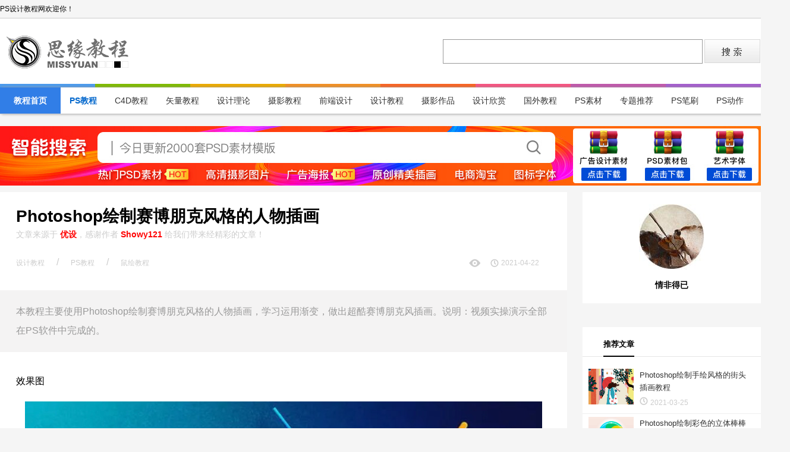

--- FILE ---
content_type: text/html
request_url: http://www.missyuan.net/photoshop/202104/31360.html
body_size: 4455
content:
<!DOCTYPE HTML>
<html>
<head>
    <meta http-equiv="Content-Type" content="text/html; charset=gb2312" />
    <meta http-equiv="X-UA-Compatible" content="IE=edge" />
    <title>Photoshop绘制赛博朋克风格的人物插画 - PS教程网</title>
    <meta name="keywords" content="PS教程,插画效果,人物插画,赛博朋克插画,复古插画" />
    <meta name="description" content="本教程主要使用Photoshop绘制赛博朋克风格的人物插画，学习运用渐变，做出超酷赛博朋克风插画。说明：视频实操演示全部在PS软件中完成的。" />
    <link href="/ui/css/css.css" rel="stylesheet" type="text/css">
</head>

<body>

<div class="top_nav">
    <div class="cent">
        <span class="welcome">PS设计教程网欢迎你！</span>
        <span class="top_menu"></span>
    </div>
</div>

<div class="top">
    <div class="cent">
        <div class="top_logo"><a href="/" hidefocus="true">PS设计教程网</a></div>
        <div class="top_search">
            <form action="/so.php" name="formsearch">
                <input type="hidden" name="kwtype" value="0"/>
                <div class="ipt"><input name="keyword" id="search-keyword" type="text" class="inp1" value=""/></div>
                <div class="sub"><input type="image" src="/ui/image/none.png" class="sub1" title="开始搜索"/></div>
            </form>
        </div>
    </div>
</div>

<div class="line_bg">
    <div class="line"></div>
</div>

<div class="menu">
    <ul class="cent">
        <li class="this"><a href="/">教程首页</a></li>
<li class='active'><a href='/photoshop/'>PS教程</a></li>
		<li><a href='/c4d/'>C4D教程</a></li>
		<li><a href='/shiliang/'>矢量教程</a></li>
		<li><a href='/lilun/'>设计理论</a></li>
		<li><a href='/sheying/'>摄影教程</a></li>
		<li><a href='/web/'>前端设计</a></li>
		<li><a href='/jiaocheng/'>设计教程</a></li>
		<li><a href='/zuopin/'>摄影作品</a></li>
		<li><a href='/xinshang/'>设计欣赏</a></li>
		<li><a href='/en/'>国外教程</a></li>
		<li><a href='/ps/'>PS素材</a></li>
		<li><a href='/zhuanti/'>专题推荐</a></li>
		<li><a href='/ps/abr/'>PS笔刷</a></li>
		<li><a href='/ps/atn/'>PS动作</a></li>
    </ul>
</div>

<div class="psjiaocheng01"><script src='/plus/ad_js.php?aid=4' language='javascript'></script></div>

<div class="cent">
    <div class="ilist2">
        <div class="left txt_all FFF">
            <h1>Photoshop绘制赛博朋克风格的人物插画</h1>
            <span class="explain">文章来源于 <a href="#">优设</a>，感谢作者 <a href="#">Showy121</a> 给我们带来经精彩的文章！</span>
            <div class="txt_info"><span class="txt_info_l">设计教程</span>/<span class="txt_info_l">PS教程</span>/<span
                    class="txt_info_l">鼠绘教程</span><span class="txt_info_r"><span class="ico2"><script src="/plus/count.php?view=yes&aid=31360&mid=1" type='text/javascript' language="javascript"></script></span><span
                    class="ico3">2021-04-22</span></span></div>
            <div class="intr">
                <div class="intro">本教程主要使用Photoshop绘制赛博朋克风格的人物插画，学习运用渐变，做出超酷赛博朋克风插画。说明：视频实操演示全部在PS软件中完成的。</div>
            </div>
            <div class="cont">
            <div class="ad4"><script src='/plus/ad_js.php?aid=10009' language='javascript'></script></div>
            <p>效果图</p>
<p align="center"><img alt='Photoshop绘制赛博朋克风格的人物插画' border="0"  src="/uploads/allimg/210422/115S3FN-0.jpg" /></p>
<p>技法难点</p>
<p align="center"><img alt='Photoshop绘制赛博朋克风格的人物插画' border="0"  src="/uploads/allimg/210422/115S33030-1.jpg" /></p>
<p><strong>一、超多彩渐变眼睛绘制 00:32</strong></p>
<p align="center"><img alt='Photoshop绘制赛博朋克风格的人物插画' border="0"  src="/uploads/allimg/210422/115S3B05-2.jpg" /></p>
<p>镜面整个渐变条有11个颜色值，边缘3个方向，每个方向渐变倾斜角度有所不同。</p>
<p><strong>二、如何让人物具有光感？00:32</strong></p>
<p align="center"><img alt='Photoshop绘制赛博朋克风格的人物插画' border="0"  src="/uploads/allimg/210422/115S34J7-3.jpg" /></p>
<p>在人物鱼背景之间，人物外轮廓补充一些矢量形状，并给予一定模糊值。</p>
<p><strong>三、背景颗粒感如何添加？</strong></p>
<p align="center"><img alt='Photoshop绘制赛博朋克风格的人物插画' border="0"  src="/uploads/allimg/210422/115S33E5-4.jpg" /></p>
<p>绘制与背景同等大小的黑色图层，图层模式选择溶解，并添加图层蒙版。</p>
<p>教程参照视频教程：<a target="_blank" href="https://www.bilibili.com/blackboard/html5player.html?cid=277662787&amp;aid=416121687&amp;page=&amp;as_wide=1"><strong><span style="color: #ff0000">点击进入视频教程</span></strong></a></p>
                <div class="pages">
                    <ul>

                    </ul>
                </div>
            <div class="ad6"><script src='/plus/ad_js.php?aid=10015' language='javascript'></script></div>
            </div>
        </div>

        <div class="right">
            <div class="txt_user FFF">
                <div class="txt_user_info">
                    <img src="/ui/image/user.jpg" width="110" height="110">
                    <span class="txt_user_name">情非得已</span>
                </div>
            </div>
            <div class="ad5"><script src='/plus/ad_js.php?aid=10014' language='javascript'></script></div>
            <div class="sm_list FFF">
                <div class="ilist_tit"><span class="tit_txt">推荐文章</span></div>
                <ul class="boxul">
<li>
                        <span class="smimg"><img src="/uploads/allimg/210325/1-2103251053490-L.jpg" width="76" height="60" alt="Photoshop绘制手绘风格的街头插画教程"></span><span
                            class="sma"><a href="/photoshop/202103/31327.html" target="_blank">Photoshop绘制手绘风格的街头插画教程</a></span><span class="ico3 sminfo">2021-03-25</span>
                    </li>
<li>
                        <span class="smimg"><img src="/uploads/allimg/210319/1-2103191201050-L.jpg" width="76" height="60" alt="Photoshop绘制彩色的立体棒棒糖教程"></span><span
                            class="sma"><a href="/photoshop/202103/31259.html" target="_blank">Photoshop绘制彩色的立体棒棒糖教程</a></span><span class="ico3 sminfo">2021-03-19</span>
                    </li>
<li>
                        <span class="smimg"><img src="/uploads/allimg/210316/1-2103161130410-L.jpg" width="76" height="60" alt="Photoshop绘制磨砂风格的插画作品"></span><span
                            class="sma"><a href="/photoshop/202103/31219.html" target="_blank">Photoshop绘制磨砂风格的插画作品</a></span><span class="ico3 sminfo">2021-03-16</span>
                    </li>
<li>
                        <span class="smimg"><img src="/uploads/allimg/210311/1-2103111132260-L.jpg" width="76" height="60" alt="Photoshop结合AI制作扁平化滑轮少女插画"></span><span
                            class="sma"><a href="/photoshop/202103/31211.html" target="_blank">Photoshop结合AI制作扁平化滑轮少女插画</a></span><span class="ico3 sminfo">2021-03-11</span>
                    </li>
<li>
                        <span class="smimg"><img src="/uploads/allimg/200313/1-200313113T80-L.jpg" width="76" height="60" alt="Photoshop结合AI绘制扁平化风格的少女插画"></span><span
                            class="sma"><a href="/photoshop/202003/31052.html" target="_blank">Photoshop结合AI绘制扁平化风格的少女插画</a></span><span class="ico3 sminfo">2020-03-13</span>
                    </li>
<li>
                        <span class="smimg"><img src="/uploads/allimg/200313/1-2003131123570-L.jpg" width="76" height="60" alt="Photoshop结合AI绘制春字主题插画作品"></span><span
                            class="sma"><a href="/photoshop/202003/31048.html" target="_blank">Photoshop结合AI绘制春字主题插画作品</a></span><span class="ico3 sminfo">2020-03-13</span>
                    </li>
<li>
                        <span class="smimg"><img src="/uploads/allimg/200312/1-2003121559550-L.jpg" width="76" height="60" alt="Photoshop绘制时尚大气的手机APP图标"></span><span
                            class="sma"><a href="/photoshop/202003/31027.html" target="_blank">Photoshop绘制时尚大气的手机APP图标</a></span><span class="ico3 sminfo">2020-03-12</span>
                    </li>
<li>
                        <span class="smimg"><img src="/uploads/allimg/200312/1-2003121553020-L.jpg" width="76" height="60" alt="Photoshop绘制立体感十足的手机图标"></span><span
                            class="sma"><a href="/photoshop/202003/31025.html" target="_blank">Photoshop绘制立体感十足的手机图标</a></span><span class="ico3 sminfo">2020-03-12</span>
                    </li>
<li>
                        <span class="smimg"><img src="/uploads/allimg/200311/1-2003111119450-L.jpg" width="76" height="60" alt="玻璃瓶绘画：PS绘制玻璃质感的魔法瓶"></span><span
                            class="sma"><a href="/photoshop/202003/31002.html" target="_blank">玻璃瓶绘画：PS绘制玻璃质感的魔法瓶</a></span><span class="ico3 sminfo">2020-03-11</span>
                    </li>
<li>
                        <span class="smimg"><img src="/uploads/allimg/190320/1-1Z3201141570-L.jpg" width="76" height="60" alt="像素工厂：用PS设计等距像素的工厂图标"></span><span
                            class="sma"><a href="/photoshop/201903/30472.html" target="_blank">像素工厂：用PS设计等距像素的工厂图标</a></span><span class="ico3 sminfo">2019-03-20</span>
                    </li>

                </ul>
            </div>
            <div class="sm_list FFF">
                <div class="ilist_tit"><span class="tit_txt">热门文章</span></div>
                <ul class="boxul">
<li>
                        <span class="smimg"><img src="/uploads/allimg/210422/1-210422115I20-L.jpg" width="76" height="60" alt="Photoshop绘制赛博朋克风格的人物插画"></span><span
                            class="sma"><a href="/photoshop/202104/31360.html" target="_blank">Photoshop绘制赛博朋克风格的人物插画</a></span><span class="ico3 sminfo">2021-04-22</span>
                    </li>
<li>
                        <span class="smimg"><img src="/uploads/allimg/210427/1-21042G154530-L.jpg" width="76" height="60" alt="Photoshop绘制晶莹剔透的玉镯"></span><span
                            class="sma"><a href="/photoshop/202104/31372.html" target="_blank">Photoshop绘制晶莹剔透的玉镯</a></span><span class="ico3 sminfo">2021-04-27</span>
                    </li>

                </ul>
            </div>
        </div>
    </div>
    <div class="ilist1">
        <ul>
            <li class="list_box1">
                <a target="_blank" href="/photoshop/202104/31372.html" target="_blank">
                    <img src="/uploads/allimg/210427/1-21042G154530-L.jpg" width="275" height="212" alt="Photoshop绘制晶莹剔透的玉镯">
                    <span>Photoshop绘制晶莹剔透的玉镯</span></a>
                <span class="ico1">相关文章</span><span class="ico2">171</span><span class="ico3">2021-04-27</span>
            </li>
<li class="list_box1">
                <a target="_blank" href="/photoshop/202103/31329.html" target="_blank">
                    <img src="/uploads/allimg/210325/1-2103251103170-L.jpg" width="275" height="212" alt="Photoshop使用图层样式制作可爱的表情">
                    <span>Photoshop使用图层样式制作可爱的表情</span></a>
                <span class="ico1">相关文章</span><span class="ico2">537</span><span class="ico3">2021-03-25</span>
            </li>
<li class="list_box1">
                <a target="_blank" href="/photoshop/202103/31327.html" target="_blank">
                    <img src="/uploads/allimg/210325/1-2103251053490-L.jpg" width="275" height="212" alt="Photoshop绘制手绘风格的街头插画教程">
                    <span>Photoshop绘制手绘风格的街头插画教程</span></a>
                <span class="ico1">相关文章</span><span class="ico2">293</span><span class="ico3">2021-03-25</span>
            </li>
<li class="list_box1">
                <a target="_blank" href="/photoshop/202103/31299.html" target="_blank">
                    <img src="/uploads/allimg/210323/1-2103231143040-L.jpg" width="275" height="212" alt="Photoshop制作逼真的煎蛋效果">
                    <span>Photoshop制作逼真的煎蛋效果</span></a>
                <span class="ico1">相关文章</span><span class="ico2">210</span><span class="ico3">2021-03-23</span>
            </li>
<li class="list_box1">
                <a target="_blank" href="/photoshop/202103/31259.html" target="_blank">
                    <img src="/uploads/allimg/210319/1-2103191201050-L.jpg" width="275" height="212" alt="Photoshop绘制彩色的立体棒棒糖教程">
                    <span>Photoshop绘制彩色的立体棒棒糖教程</span></a>
                <span class="ico1">相关文章</span><span class="ico2">265</span><span class="ico3">2021-03-19</span>
            </li>
<li class="list_box1">
                <a target="_blank" href="/photoshop/202103/31219.html" target="_blank">
                    <img src="/uploads/allimg/210316/1-2103161130410-L.jpg" width="275" height="212" alt="Photoshop绘制磨砂风格的插画作品">
                    <span>Photoshop绘制磨砂风格的插画作品</span></a>
                <span class="ico1">相关文章</span><span class="ico2">274</span><span class="ico3">2021-03-16</span>
            </li>
<li class="list_box1">
                <a target="_blank" href="/photoshop/202103/31211.html" target="_blank">
                    <img src="/uploads/allimg/210311/1-2103111132260-L.jpg" width="275" height="212" alt="Photoshop结合AI制作扁平化滑轮少女插画">
                    <span>Photoshop结合AI制作扁平化滑轮少女插画</span></a>
                <span class="ico1">相关文章</span><span class="ico2">239</span><span class="ico3">2021-03-11</span>
            </li>
<li class="list_box1">
                <a target="_blank" href="/photoshop/202004/31126.html" target="_blank">
                    <img src="/uploads/allimg/200401/1-2004011029440-L.jpg" width="275" height="212" alt="Photoshop绘制立体风格的序章图标">
                    <span>Photoshop绘制立体风格的序章图标</span></a>
                <span class="ico1">相关文章</span><span class="ico2">882</span><span class="ico3">2020-04-01</span>
            </li>

        </ul>
    </div>
    <div class="clear"></div>
</div>


<div class="foot">
    <div class="cent">
        <div class="foot_link"><a href="/info/about.html" target="_blank">关于我们</a><a href="/info/ads.html" target="_blank">广告服务</a><a href="/info/contact.html" target="_blank">联系方式</a><a href="/info/law.html" target="_blank">免责声明</a><script src='/plus/ad_js.php?aid=10007' language='javascript'></script></div>
        <div class="copyright">Copyright 2009-2021 www.MissYuan.net All rights reserved.</div>
        <div class="foot_txt">
            <span>版权所有PS设计教程网</span><span>公安备案：<a href="http://www.beian.gov.cn/portal/registerSystemInfo?recordcode=32058302001023" target="_blank">苏公网安备 32058302001023号</a></span><span>工信部备案：<a href="http://beian.miit.gov.cn" target="_blank">沪ICP备09005587号</a></span></div>
        <div class="ewm"><img src="/ui/image/ewm.jpg" width="130" height="130" alt="aaa"></div>
    </div>
</div>

</body>
</html>


--- FILE ---
content_type: text/html; charset=gb2312
request_url: http://www.missyuan.net/plus/ad_js.php?aid=4
body_size: 289
content:
<!--
document.write("<a target=\"_blank\" href=\"https://ibaotu.com/guanggao/1-0-0-0-3-1.html?spm=missyuan\"><img border=\"0\" alt=\"包图网\" src=\"/ui/img/20250805-ibaotu.jpg\"></a>");
-->


--- FILE ---
content_type: text/html; charset=gb2312
request_url: http://www.missyuan.net/plus/ad_js.php?aid=10007
body_size: 253
content:
<!--
document.write("<script src=\"http://s94.cnzz.com/stat.php?id=362178&web_id=362178\" language=\"JavaScript\" charset=\"gb2312\"></script>");
-->


--- FILE ---
content_type: text/css
request_url: http://www.missyuan.net/ui/css/css.css
body_size: 3061
content:
*{padding:0;margin:0;}
body,button,input,select,textarea,dl,dd{ font-size: 14px; font-family: "Microsoft YaHei", Tahoma, Arial, Helvetica, STHeiti; line-height: 150%; }
.ico1,.ico2,.ico3,.ico4,.ico5,.copyright { font-size: 12px; }
body{ background-color: #f5f5f5; min-width: 1280px; overflow-x:hidden  }
ul{list-style:none}
img,a img{border:0;}
a{text-decoration:none;color:#333;}
a:hover{text-decoration:underline;color:#317EE7}
.cent { width: 1280px; clear: both; margin: 0 auto; }
.FFF { background-color: #fff; }
.ad1 { background-color: #ccc; width: 300px; float: left; margin: 0 0 0px; }
.ad3 { background-color: #ccc; width: 300px; height: 485px; float: left; margin: 12px 0 0px; }
.ad2 { background-color: #ccc; width: 910px; height: 210px; }
.ad4 { background-color: #fff; padding-top: 0px; padding-bottom: 0px; width: 900px; margin: 0 auto; clear: both; }
.ad5 { background-color: #ccc; width: 300px; float: left; margin: 0 0 0px; clear: both; }
.ad6 { background-color: #fff; padding-top: 0px; padding-bottom: 27px; width: 900px; margin: 0 auto; clear: both; }
.ilist_tit { line-height: 28px; width: 100%; float: left; padding: 10px 0; border-bottom: 1px solid #e6e6e6; }
.tit_txt { font-weight: bold; line-height: 38px; float: left; margin: 0 0 -11px 35px; border-bottom: 2px solid #000; display: block; }
.top_logo,.sub1,.ht1,.ht2,.ht3,.ht4,.ico2,.ico3,.ico4,.ico5,.down_url a,.take { background-image: url(../image/ico.png); background-repeat: no-repeat; }
.ico1 { border-radius:10%;color: #999; background-color: #f4f3f3; margin-left: 3px; padding: 3px 5px; display: inline; }
.ico2 { color: #ccc; background-position: -44px -405px; padding: 7px 0 7px 33px; }
.ico3 { color: #ccc; background-position: -107px -412px; padding: 0 0 0 30px; }
.ico4 { color: #fff; background-position: -138px -160px; width: 60px; height: 22px; overflow: hidden; float: left; margin-top: -2px; margin-right: 5px; padding-top: 5px; padding-left: 10px; display: block; }
.ico5 { color: #fff; background-position: -138px -223px; width: 60px; height: 22px; overflow: hidden; float: left; margin-top: -2px; margin-right: 5px; padding-top: 5px; padding-left: 10px; }
.clear { width: 100%; clear: both; }
/*顶部导航*/
.top_nav { font-size: 12px; line-height: 30px; background-color: #f5f5f5; width: 100%; height: 30px; border-bottom: 1px solid #ccc; }
.welcome { width: 200px; height: 30px; float: left; }
.top_menu { height: 30px; float: right; }
.top_menu a { margin: 0 0 0 10px; display: inline; }
/*LOGO+搜索*/
.top { background-color: #fff; width: 100%; height: 80px; float: left; padding: 15px 0 15px 0; }
.top_logo { width: 230px; height: 80px; float: left; }
.top_logo a { font-size: 0; width: 230px; height: 80px; display: block; }
.top_search { width: 535px; float: right; padding: 20px 0 0; }
.ipt { width: 440px; float: left; }
.inp1 { color: #999; font-size: 16px; line-height: 35px; width: 425px; height: 39px; padding-left: 10px; border: solid 1px; }
.sub { }
.sub1 { background-position: -3px -106px; width: 95px; height: 40px; float: left; }
/*导航菜单*/
.line_bg { background-color: #766dfa; width: 100%; height: 6px; float: left; }
.line { background-image: url(../image/line.png); background-repeat: no-repeat; width: 1280px; height: 6px; margin: 0 auto; }
.menu { line-height: 44px; background-color: #fff; width: 100%; height: 44px; float: left; margin: 0 0 20px; border-bottom: 1px solid #ccc; display: block; box-shadow:3px 0px 4px #999; }
.menu .active a { color: #06c; font-weight: bold; }
.menu li { height: 44px; float: left; padding: 0 15px; display: inline; }
.this { font-weight: bold; background-color: #317EE7; }
.this a { color: #fff; font-weight: bold; padding-right: 8px; padding-left: 8px; }
/*幻灯展示*/
.index1 { width: 1280px; height: 430px; overflow: hidden; float: left; margin-bottom: 20px; }
.left { width: 955px; overflow: hidden; float: left; }
.right { width: 300px; float: right; }
.hot { width: 300px; height: 430px; }
.ht { color: #ccc; width: 300px; float: left; margin: 25px 0 0; display: inline; }
.ht dd { font-size: 12px; }
.ht1,.ht2,.ht3,.ht4 { width: 60px; height: 60px; float: left; margin-right: 10px; margin-left: 20px; }
.ht1 { background-position: 0 -155px; display: inline; }
.ht2 { background-position: 0 -220px; }
.ht3 { background-position: 0 -283px; }
.ht4 { background-position: 0 -345px; }
/*首页列表*/
.ilist1 { width: 1280px; float: left; margin-bottom: 10px; }
.ilist1 ul { width: 1355px; overflow: hidden; float: left; margin-left:-26px; }
.list_box1 { background-color: #fff; width: 300px; height: 320px; overflow: hidden; float: left; margin-bottom: 25px; margin-left: 25px; border: solid 1px #f4f3f3; display: inline; }
.list_box1 .ico1 { margin-left: 13px; }
.list_box1:hover {box-shadow: 0px 0px 8px #ccc;}
.list_box1 img { padding: 10px 0 5px; }
.list_box1 a { padding: 5px 5px 15px 12px; display: block; font-size: 13px; font-family: "Microsoft YaHei";text-decoration:none;}
.imore { text-align: center; padding-top: 0px; padding-bottom: 35px; }
.imore a { color: #fff; font-size: 16px; font-weight: bold; line-height: 30px; background-color: #317ee7; text-align: center; margin: 0 auto; padding: 10px; }
.ilist2 { width: 1280px; float: left; margin-bottom: 20px; }
.boxul { width: 100%; float: left; padding: 0 20px 30px 35px; }
.ilist2_txt { font-size: 14px; float: left; color:#999999;}
.list_box2 { color: #ccc; width: 870px; float: left; padding-top: 25px; padding-bottom: 25px; border-bottom: 1px solid #f4f3f3; }
.list_box2 img { padding: 0 20px 0 0; }
.list_box2 a { font-size: 16px; font-weight: bold; float: left; padding: 0 0 10px; color: #394a58;}
.list2_img { float: left; }
.list2_tit { float: left; }
.list2_info { width: 680px; float: left; }
.list2_info2 { width: 560px; float: left; }
.list2_ico { width: 500px; float: left; padding-top: 20px; }
.ilist2_more { text-align: center; width: 870px; float: left; padding-bottom: 0px; }
.ilist2_more a { color: #fff; font-size: 16px; font-weight: bold; line-height: 26px; background-color: #317ee7; width: 110px; margin: 0 auto; padding: 10px 20px; display: block; }
.ilist3_more { text-align: center; width: 870px; float: left; padding-bottom: 35px; }
.ilist3_more a { color: #fff; font-size: 16px; font-weight: bold; line-height: 26px; background-color: #317ee7; width: 110px; margin: 0 auto; padding: 10px 20px; display: block; }
.i_rlist { width: 300px; float: left; }
.i_rlist ul { width: 280px; float: left; margin-left: -20px; padding-top: 15px; padding-bottom: 15px; }
.i_rlist ul li { line-height: 28px; }
/*友情链接*/
.flink { width: 1280px; float: left; margin-top: 20px; margin-bottom: 30px; padding-bottom: 20px; }
.flink ul { float: left; padding-top: 20px; padding-left: 20px; }
.flink li { float: left; padding: 0 5px; }
.flink_info { color: #ccc; font-size: 12px; text-align: right; width: 300px; float: right; padding: 0 20px 0 0; }
/*foot*/
.foot { color: #666; background-color: #282828; width: 100%; height: 185px; float: left; }
.foot_link { width: 1280px; float: left; padding-top: 20px; padding-bottom: 10px; }
.foot_link a { color: #666; padding: 0 40px 0 0; }
.copyright { color: #494949; width: 840px; float: left; margin-bottom: 20px; padding-bottom: 30px; border-bottom: 1px solid #333; }
.foot_txt { width: 840px; float: left; }
.foot_txt a { color: #666; }
.foot_txt span { padding-right: 30px; color: #666; }
.ewm { width: 130px; height: 130px; float: right; margin-top: -90px; }
/*列表页*/
.nav { width: 1280px; height: 24px; float: left; margin-bottom: 10px; }
.nav2 { width: 1280px; float: left; margin-bottom: 20px; }
.nav2 a { padding: 5px 10px; }
.nav2 a.active2 { color: #fff; background-color: #317ee7; }
.nav2 ul { float: left; padding: 20px 10px 20px 20px; }
.nav2 li { float: left; display: inline; }
.sm_list { font-size: 13px; width: 300px; float: left; margin-top: 20px; }
.sm_list ul { float: left; margin-left: -35px; padding-top: 15px; }
.sm_list li { width: 300px; height: 70px; float: left; clear: both; padding-top: 5px; padding-bottom: 5px; border-bottom: 1px solid #efefef; display: block; }
.smimg { width: 76px; height: 60px; float: left; padding-right: 10px; padding-left: 10px; }
.sma { width: 180px; float: left; padding-bottom: 5px; }
.sminfo { width: 100px; height: 20px; float: left; margin-left: -12px; display: block; }
.pages { position: relative; left: 50%; float:left; padding:10px 0 40px; margin-left: -6px; }
.pages ul { position: relative; left: -50%; float: left; display: block; }
.pages li{ border-radius:10%; display:inline; float:left; margin-right:5px; display:inline; float:left; height:40px; background:#fff; color:#888; line-height:40px; border: solid 1px #ccc; }
.pages li a{ display:inline; float:left; height:40px; padding: 0 15px; }
.pages li a:hover{ color:#317ee7; background-image: none; background-repeat: repeat; background-attachment: scroll; background-position: 0 0; text-decoration:none; }
.pages li.thisclass a { color: #fff; background-color: #317ee7; padding: 0; }
.pages li.thisclass{ border-radius:10%; background:#317ee7; color:#fff; height: 40px; padding: 0 15px; }
.pageinfo{color:#999}
.pages li.pagenum{ background-color: transparent; height: 42px; overflow:hidden; float: left; margin: 0; padding: 0; border-width: 0; display: inline; }
.pages li.pagenum .stxt{ color: #ccc; line-height: 40px; border-radius:10%; text-align: center; width:50px; height: 40px; overflow: hidden; margin: 0 10px 0 0; padding: 0 10px; border: solid 1px; display: inline; }
.pages li.pagenum .sbtn{ border-radius:10%; border:0; height:40px; text-align:center; background:#317ee7; color:#fff; line-height: 40px; padding-right: 20px; padding-left: 20px; }
/*文章页*/
.txt_all { width: 900px; overflow: hidden; float: left; padding-top: 30px; padding-right: 27px; padding-left: 27px; }
.txt_cent { text-align: center; padding-bottom: 20px}
.explain { color: #ccc; width: 100%; float: left; margin-bottom: 20px; padding-top: 10px; }
.explain a { color: #f00; font-weight:bold;}
.h1 { font-size: 16px; font-weight: bold; margin-bottom: 20px; }
.intr { color: #999; font-size: 16px; line-height: 200%; background-color: #f4f3f3; width: 900px; float: left; margin-left: -27px; padding: 20px 27px; }
.txt_info { color: #ccc; font-size: 16px; line-height: 200%; width: 100%; float: left; margin-left: -20px; padding-bottom: 30px; }
.txt_info_l { font-size: 12px; padding-right: 20px; padding-left: 20px; }
.txt_info_l a { color: #39c; }
.txt_info_r { text-align: right; width: 250px; float: right; }
.cont { font-size: 16px; line-height: 175%; width: 900px; float: left; padding-top: 20px; }
.cont p { margin:15px 0;}
.cont .pages { padding-top: 20px; }
.cont img { background-color: #fff; max-width: 900px; height:auto; margin: 10px auto; display: block; padding-top: 5px; padding-bottom: 5px; }
.txt_user { text-align: center; width: 260px; float: left; margin-bottom: 20px; padding: 20px 20px 20px; }
.txt_user_info { width: 100%; float: left; }
.txt_user_name { font-weight: bold; width: 100%; float: left; padding-top: 10px; }
.txt_user_dz { color: #ccc; font-size: 13px; width: 100%; float: left; }
.txt_user_btn { font-size: 13px; width: 100%; float: left; clear: both; padding-top: 20px; padding-left: 40px; }
.txt_user_btn a { float: left; padding: 5px 30px; }
.txt_user_btn a:hover { text-decoration: none; }
.bt1 { color: #fff; background-color: #c33; margin-right: 20px; }
.bt2 { border: solid 1px #e2e2e2; }
.like { width: 100%; float: left; margin-bottom: 20px; }
.like ul { width: 100%; float: left; padding-top: 30px; padding-bottom: 30px; padding-left: 30px; }
.like li { background-color: #f9f9f9; text-align: center; width: 230px; overflow: hidden; float: left; margin-right: 18px; padding-bottom: 10px; font-size: 12px;}
.like li a img { width: 230px; float: left; padding-bottom: 12px; }
.like li a { text-decoration: none; width: 230px; overflow: hidden; white-space: nowrap; }
/*下载页*/
.down { width: 1200px; padding: 30px 40px; }
.down_l { width: 275px; float: left; margin-bottom: 30px; }
.down_r { width: 910px; float: right; margin-bottom: 30px; }
.down_h1 { text-align: center; width: 100%; float: left; padding-bottom: 30px; }
.down_url { text-align: center; width: 100%; float: left; margin-bottom: 30px; }
.down_url a { color: #fff; font-weight: bold; background-position: -220px -102px; margin-left: 10px; padding: 10px 30px; }
.down_1 { background-color: #317ee7; }
.down_2 { background-color: #c00; }
.take_info { color: #666; background-color: #f4f3f3; text-align: left; width: 1200px; float: left; padding-top: 50px; padding-bottom: 40px; }
.take_info_l { width: 120px; height: 120px; float: left; padding-right: 20px; padding-left: 100px; border-right: 8px solid #ccc; }
.take_info_r { line-height: 28px; width: 850px; float: left; padding-top: 7px; padding-bottom: 10px; padding-left: 20px; }
.take { background-position: 0 -440px; width: 76px; height: 76px; margin-right: auto; margin-left: auto; display: block; }
.take_tit { color: #494949; font-size: 24px; font-weight: bold; width: 110px; margin-right: auto; margin-left: auto; padding-top: 10px; padding-bottom: 20px; display: block; }
/*首页幻灯*/
.banner { position: relative; overflow: hidden; text-align: center; width: 955px; height: 430px; float: left; }
.banner li { list-style: none; }
.banner ul li { float: left; }
#b04 {  }
#b04 .arrow { position: absolute; top: 170px;}
#b04 #al { left: 15px;}
#b04 #ar { right: 15px;}

.psjiaocheng01 {
    clear: both;
    padding-top: 0px;
    padding-bottom: 5px;
    width: 1280px;
    margin: 0 auto
}